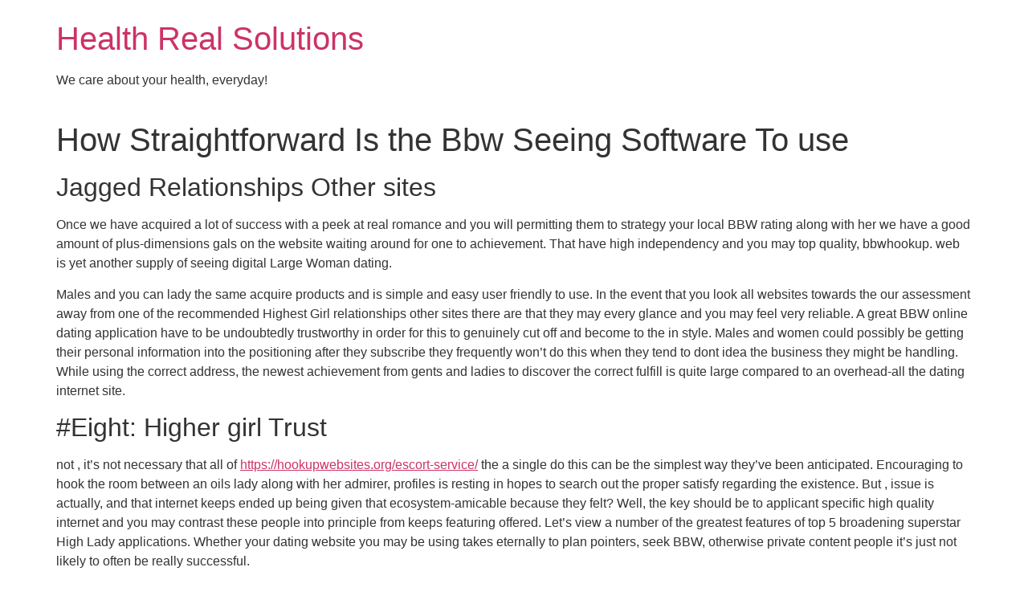

--- FILE ---
content_type: text/html; charset=UTF-8
request_url: https://blog.healthrealsolutions.com/how-straightforward-is-the-bbw-seeing-software-to-2/
body_size: 9310
content:
<!doctype html>
<html lang="en-GB">
<head>
	<meta charset="UTF-8">
	<meta name="viewport" content="width=device-width, initial-scale=1">
	<link rel="profile" href="https://gmpg.org/xfn/11">
	<title>How Straightforward Is the Bbw Seeing Software To use &#8211; Health Real Solutions</title>
<meta name='robots' content='max-image-preview:large' />
<script type="text/javascript">function rgmkInitGoogleMaps(){window.rgmkGoogleMapsCallback=true;try{jQuery(document).trigger("rgmkGoogleMapsLoad")}catch(err){}}</script><script type="text/javascript"></script><link rel='dns-prefetch' href='//player.vimeo.com' />
<link rel='dns-prefetch' href='//fonts.googleapis.com' />
<link rel="alternate" type="application/rss+xml" title="Health Real Solutions &raquo; Feed" href="https://blog.healthrealsolutions.com/feed/" />
<link rel="alternate" type="application/rss+xml" title="Health Real Solutions &raquo; Comments Feed" href="https://blog.healthrealsolutions.com/comments/feed/" />
<link rel="alternate" type="application/rss+xml" title="Health Real Solutions &raquo; How Straightforward Is the Bbw Seeing Software To use Comments Feed" href="https://blog.healthrealsolutions.com/how-straightforward-is-the-bbw-seeing-software-to-2/feed/" />
<script>
window._wpemojiSettings = {"baseUrl":"https:\/\/s.w.org\/images\/core\/emoji\/14.0.0\/72x72\/","ext":".png","svgUrl":"https:\/\/s.w.org\/images\/core\/emoji\/14.0.0\/svg\/","svgExt":".svg","source":{"concatemoji":"https:\/\/blog.healthrealsolutions.com\/wp-includes\/js\/wp-emoji-release.min.js?ver=6.2.8"}};
/*! This file is auto-generated */
!function(e,a,t){var n,r,o,i=a.createElement("canvas"),p=i.getContext&&i.getContext("2d");function s(e,t){p.clearRect(0,0,i.width,i.height),p.fillText(e,0,0);e=i.toDataURL();return p.clearRect(0,0,i.width,i.height),p.fillText(t,0,0),e===i.toDataURL()}function c(e){var t=a.createElement("script");t.src=e,t.defer=t.type="text/javascript",a.getElementsByTagName("head")[0].appendChild(t)}for(o=Array("flag","emoji"),t.supports={everything:!0,everythingExceptFlag:!0},r=0;r<o.length;r++)t.supports[o[r]]=function(e){if(p&&p.fillText)switch(p.textBaseline="top",p.font="600 32px Arial",e){case"flag":return s("\ud83c\udff3\ufe0f\u200d\u26a7\ufe0f","\ud83c\udff3\ufe0f\u200b\u26a7\ufe0f")?!1:!s("\ud83c\uddfa\ud83c\uddf3","\ud83c\uddfa\u200b\ud83c\uddf3")&&!s("\ud83c\udff4\udb40\udc67\udb40\udc62\udb40\udc65\udb40\udc6e\udb40\udc67\udb40\udc7f","\ud83c\udff4\u200b\udb40\udc67\u200b\udb40\udc62\u200b\udb40\udc65\u200b\udb40\udc6e\u200b\udb40\udc67\u200b\udb40\udc7f");case"emoji":return!s("\ud83e\udef1\ud83c\udffb\u200d\ud83e\udef2\ud83c\udfff","\ud83e\udef1\ud83c\udffb\u200b\ud83e\udef2\ud83c\udfff")}return!1}(o[r]),t.supports.everything=t.supports.everything&&t.supports[o[r]],"flag"!==o[r]&&(t.supports.everythingExceptFlag=t.supports.everythingExceptFlag&&t.supports[o[r]]);t.supports.everythingExceptFlag=t.supports.everythingExceptFlag&&!t.supports.flag,t.DOMReady=!1,t.readyCallback=function(){t.DOMReady=!0},t.supports.everything||(n=function(){t.readyCallback()},a.addEventListener?(a.addEventListener("DOMContentLoaded",n,!1),e.addEventListener("load",n,!1)):(e.attachEvent("onload",n),a.attachEvent("onreadystatechange",function(){"complete"===a.readyState&&t.readyCallback()})),(e=t.source||{}).concatemoji?c(e.concatemoji):e.wpemoji&&e.twemoji&&(c(e.twemoji),c(e.wpemoji)))}(window,document,window._wpemojiSettings);
</script>
<style>
img.wp-smiley,
img.emoji {
	display: inline !important;
	border: none !important;
	box-shadow: none !important;
	height: 1em !important;
	width: 1em !important;
	margin: 0 0.07em !important;
	vertical-align: -0.1em !important;
	background: none !important;
	padding: 0 !important;
}
</style>
	<link rel='stylesheet' id='embed-pdf-viewer-css' href='https://usercontent.one/wp/blog.healthrealsolutions.com/wp-content/plugins/embed-pdf-viewer/css/embed-pdf-viewer.css?ver=6.2.8' media='screen' />
<link rel='stylesheet' id='wp-block-library-css' href='https://blog.healthrealsolutions.com/wp-includes/css/dist/block-library/style.min.css?ver=6.2.8' media='all' />
<link rel='stylesheet' id='blocks-kit-style-css-css' href='https://usercontent.one/wp/blog.healthrealsolutions.com/wp-content/plugins/blocks-kit/dist/blocks.style.build.css?ver=6.2.8' media='all' />
<link rel='stylesheet' id='blocks-kit-all-css-css' href='https://usercontent.one/wp/blog.healthrealsolutions.com/wp-content/plugins/blocks-kit/dist/webfonts/css/all.css?ver=6.2.8' media='all' />
<link rel='stylesheet' id='plp-block-style-css-css' href='https://usercontent.one/wp/blog.healthrealsolutions.com/wp-content/plugins/blocks-kit/dist/blocks.style.build.css?ver=6.2.8' media='all' />
<link rel='stylesheet' id='classic-theme-styles-css' href='https://blog.healthrealsolutions.com/wp-includes/css/classic-themes.min.css?ver=6.2.8' media='all' />
<style id='global-styles-inline-css'>
body{--wp--preset--color--black: #000000;--wp--preset--color--cyan-bluish-gray: #abb8c3;--wp--preset--color--white: #ffffff;--wp--preset--color--pale-pink: #f78da7;--wp--preset--color--vivid-red: #cf2e2e;--wp--preset--color--luminous-vivid-orange: #ff6900;--wp--preset--color--luminous-vivid-amber: #fcb900;--wp--preset--color--light-green-cyan: #7bdcb5;--wp--preset--color--vivid-green-cyan: #00d084;--wp--preset--color--pale-cyan-blue: #8ed1fc;--wp--preset--color--vivid-cyan-blue: #0693e3;--wp--preset--color--vivid-purple: #9b51e0;--wp--preset--gradient--vivid-cyan-blue-to-vivid-purple: linear-gradient(135deg,rgba(6,147,227,1) 0%,rgb(155,81,224) 100%);--wp--preset--gradient--light-green-cyan-to-vivid-green-cyan: linear-gradient(135deg,rgb(122,220,180) 0%,rgb(0,208,130) 100%);--wp--preset--gradient--luminous-vivid-amber-to-luminous-vivid-orange: linear-gradient(135deg,rgba(252,185,0,1) 0%,rgba(255,105,0,1) 100%);--wp--preset--gradient--luminous-vivid-orange-to-vivid-red: linear-gradient(135deg,rgba(255,105,0,1) 0%,rgb(207,46,46) 100%);--wp--preset--gradient--very-light-gray-to-cyan-bluish-gray: linear-gradient(135deg,rgb(238,238,238) 0%,rgb(169,184,195) 100%);--wp--preset--gradient--cool-to-warm-spectrum: linear-gradient(135deg,rgb(74,234,220) 0%,rgb(151,120,209) 20%,rgb(207,42,186) 40%,rgb(238,44,130) 60%,rgb(251,105,98) 80%,rgb(254,248,76) 100%);--wp--preset--gradient--blush-light-purple: linear-gradient(135deg,rgb(255,206,236) 0%,rgb(152,150,240) 100%);--wp--preset--gradient--blush-bordeaux: linear-gradient(135deg,rgb(254,205,165) 0%,rgb(254,45,45) 50%,rgb(107,0,62) 100%);--wp--preset--gradient--luminous-dusk: linear-gradient(135deg,rgb(255,203,112) 0%,rgb(199,81,192) 50%,rgb(65,88,208) 100%);--wp--preset--gradient--pale-ocean: linear-gradient(135deg,rgb(255,245,203) 0%,rgb(182,227,212) 50%,rgb(51,167,181) 100%);--wp--preset--gradient--electric-grass: linear-gradient(135deg,rgb(202,248,128) 0%,rgb(113,206,126) 100%);--wp--preset--gradient--midnight: linear-gradient(135deg,rgb(2,3,129) 0%,rgb(40,116,252) 100%);--wp--preset--duotone--dark-grayscale: url('#wp-duotone-dark-grayscale');--wp--preset--duotone--grayscale: url('#wp-duotone-grayscale');--wp--preset--duotone--purple-yellow: url('#wp-duotone-purple-yellow');--wp--preset--duotone--blue-red: url('#wp-duotone-blue-red');--wp--preset--duotone--midnight: url('#wp-duotone-midnight');--wp--preset--duotone--magenta-yellow: url('#wp-duotone-magenta-yellow');--wp--preset--duotone--purple-green: url('#wp-duotone-purple-green');--wp--preset--duotone--blue-orange: url('#wp-duotone-blue-orange');--wp--preset--font-size--small: 13px;--wp--preset--font-size--medium: 20px;--wp--preset--font-size--large: 36px;--wp--preset--font-size--x-large: 42px;--wp--preset--spacing--20: 0.44rem;--wp--preset--spacing--30: 0.67rem;--wp--preset--spacing--40: 1rem;--wp--preset--spacing--50: 1.5rem;--wp--preset--spacing--60: 2.25rem;--wp--preset--spacing--70: 3.38rem;--wp--preset--spacing--80: 5.06rem;--wp--preset--shadow--natural: 6px 6px 9px rgba(0, 0, 0, 0.2);--wp--preset--shadow--deep: 12px 12px 50px rgba(0, 0, 0, 0.4);--wp--preset--shadow--sharp: 6px 6px 0px rgba(0, 0, 0, 0.2);--wp--preset--shadow--outlined: 6px 6px 0px -3px rgba(255, 255, 255, 1), 6px 6px rgba(0, 0, 0, 1);--wp--preset--shadow--crisp: 6px 6px 0px rgba(0, 0, 0, 1);}:where(.is-layout-flex){gap: 0.5em;}body .is-layout-flow > .alignleft{float: left;margin-inline-start: 0;margin-inline-end: 2em;}body .is-layout-flow > .alignright{float: right;margin-inline-start: 2em;margin-inline-end: 0;}body .is-layout-flow > .aligncenter{margin-left: auto !important;margin-right: auto !important;}body .is-layout-constrained > .alignleft{float: left;margin-inline-start: 0;margin-inline-end: 2em;}body .is-layout-constrained > .alignright{float: right;margin-inline-start: 2em;margin-inline-end: 0;}body .is-layout-constrained > .aligncenter{margin-left: auto !important;margin-right: auto !important;}body .is-layout-constrained > :where(:not(.alignleft):not(.alignright):not(.alignfull)){max-width: var(--wp--style--global--content-size);margin-left: auto !important;margin-right: auto !important;}body .is-layout-constrained > .alignwide{max-width: var(--wp--style--global--wide-size);}body .is-layout-flex{display: flex;}body .is-layout-flex{flex-wrap: wrap;align-items: center;}body .is-layout-flex > *{margin: 0;}:where(.wp-block-columns.is-layout-flex){gap: 2em;}.has-black-color{color: var(--wp--preset--color--black) !important;}.has-cyan-bluish-gray-color{color: var(--wp--preset--color--cyan-bluish-gray) !important;}.has-white-color{color: var(--wp--preset--color--white) !important;}.has-pale-pink-color{color: var(--wp--preset--color--pale-pink) !important;}.has-vivid-red-color{color: var(--wp--preset--color--vivid-red) !important;}.has-luminous-vivid-orange-color{color: var(--wp--preset--color--luminous-vivid-orange) !important;}.has-luminous-vivid-amber-color{color: var(--wp--preset--color--luminous-vivid-amber) !important;}.has-light-green-cyan-color{color: var(--wp--preset--color--light-green-cyan) !important;}.has-vivid-green-cyan-color{color: var(--wp--preset--color--vivid-green-cyan) !important;}.has-pale-cyan-blue-color{color: var(--wp--preset--color--pale-cyan-blue) !important;}.has-vivid-cyan-blue-color{color: var(--wp--preset--color--vivid-cyan-blue) !important;}.has-vivid-purple-color{color: var(--wp--preset--color--vivid-purple) !important;}.has-black-background-color{background-color: var(--wp--preset--color--black) !important;}.has-cyan-bluish-gray-background-color{background-color: var(--wp--preset--color--cyan-bluish-gray) !important;}.has-white-background-color{background-color: var(--wp--preset--color--white) !important;}.has-pale-pink-background-color{background-color: var(--wp--preset--color--pale-pink) !important;}.has-vivid-red-background-color{background-color: var(--wp--preset--color--vivid-red) !important;}.has-luminous-vivid-orange-background-color{background-color: var(--wp--preset--color--luminous-vivid-orange) !important;}.has-luminous-vivid-amber-background-color{background-color: var(--wp--preset--color--luminous-vivid-amber) !important;}.has-light-green-cyan-background-color{background-color: var(--wp--preset--color--light-green-cyan) !important;}.has-vivid-green-cyan-background-color{background-color: var(--wp--preset--color--vivid-green-cyan) !important;}.has-pale-cyan-blue-background-color{background-color: var(--wp--preset--color--pale-cyan-blue) !important;}.has-vivid-cyan-blue-background-color{background-color: var(--wp--preset--color--vivid-cyan-blue) !important;}.has-vivid-purple-background-color{background-color: var(--wp--preset--color--vivid-purple) !important;}.has-black-border-color{border-color: var(--wp--preset--color--black) !important;}.has-cyan-bluish-gray-border-color{border-color: var(--wp--preset--color--cyan-bluish-gray) !important;}.has-white-border-color{border-color: var(--wp--preset--color--white) !important;}.has-pale-pink-border-color{border-color: var(--wp--preset--color--pale-pink) !important;}.has-vivid-red-border-color{border-color: var(--wp--preset--color--vivid-red) !important;}.has-luminous-vivid-orange-border-color{border-color: var(--wp--preset--color--luminous-vivid-orange) !important;}.has-luminous-vivid-amber-border-color{border-color: var(--wp--preset--color--luminous-vivid-amber) !important;}.has-light-green-cyan-border-color{border-color: var(--wp--preset--color--light-green-cyan) !important;}.has-vivid-green-cyan-border-color{border-color: var(--wp--preset--color--vivid-green-cyan) !important;}.has-pale-cyan-blue-border-color{border-color: var(--wp--preset--color--pale-cyan-blue) !important;}.has-vivid-cyan-blue-border-color{border-color: var(--wp--preset--color--vivid-cyan-blue) !important;}.has-vivid-purple-border-color{border-color: var(--wp--preset--color--vivid-purple) !important;}.has-vivid-cyan-blue-to-vivid-purple-gradient-background{background: var(--wp--preset--gradient--vivid-cyan-blue-to-vivid-purple) !important;}.has-light-green-cyan-to-vivid-green-cyan-gradient-background{background: var(--wp--preset--gradient--light-green-cyan-to-vivid-green-cyan) !important;}.has-luminous-vivid-amber-to-luminous-vivid-orange-gradient-background{background: var(--wp--preset--gradient--luminous-vivid-amber-to-luminous-vivid-orange) !important;}.has-luminous-vivid-orange-to-vivid-red-gradient-background{background: var(--wp--preset--gradient--luminous-vivid-orange-to-vivid-red) !important;}.has-very-light-gray-to-cyan-bluish-gray-gradient-background{background: var(--wp--preset--gradient--very-light-gray-to-cyan-bluish-gray) !important;}.has-cool-to-warm-spectrum-gradient-background{background: var(--wp--preset--gradient--cool-to-warm-spectrum) !important;}.has-blush-light-purple-gradient-background{background: var(--wp--preset--gradient--blush-light-purple) !important;}.has-blush-bordeaux-gradient-background{background: var(--wp--preset--gradient--blush-bordeaux) !important;}.has-luminous-dusk-gradient-background{background: var(--wp--preset--gradient--luminous-dusk) !important;}.has-pale-ocean-gradient-background{background: var(--wp--preset--gradient--pale-ocean) !important;}.has-electric-grass-gradient-background{background: var(--wp--preset--gradient--electric-grass) !important;}.has-midnight-gradient-background{background: var(--wp--preset--gradient--midnight) !important;}.has-small-font-size{font-size: var(--wp--preset--font-size--small) !important;}.has-medium-font-size{font-size: var(--wp--preset--font-size--medium) !important;}.has-large-font-size{font-size: var(--wp--preset--font-size--large) !important;}.has-x-large-font-size{font-size: var(--wp--preset--font-size--x-large) !important;}
.wp-block-navigation a:where(:not(.wp-element-button)){color: inherit;}
:where(.wp-block-columns.is-layout-flex){gap: 2em;}
.wp-block-pullquote{font-size: 1.5em;line-height: 1.6;}
</style>
<link rel='stylesheet' id='eic_public-css' href='https://usercontent.one/wp/blog.healthrealsolutions.com/wp-content/plugins/easy-image-collage/css/public.css?ver=1.13.4' media='screen' />
<link rel='stylesheet' id='plyr-css-css' href='https://usercontent.one/wp/blog.healthrealsolutions.com/wp-content/plugins/easy-video-player/lib/plyr.css?ver=6.2.8' media='all' />
<link rel='stylesheet' id='gamipress-css-css' href='https://usercontent.one/wp/blog.healthrealsolutions.com/wp-content/plugins/gamipress/assets/css/gamipress.min.css?ver=2.6.2' media='all' />
<link rel='stylesheet' id='list-last-changes-css' href='https://usercontent.one/wp/blog.healthrealsolutions.com/wp-content/plugins/list-last-changes/css/list-last-changes.css?ver=6.2.8' media='all' />
<link rel='stylesheet' id='prwirepro_main-css' href='https://usercontent.one/wp/blog.healthrealsolutions.com/wp-content/plugins/press-release-distribution/assets/css/prwirepro_main.css?ver=1.1' media='all' />
<link rel='stylesheet' id='cta-gutenberg-font-css' href='https://fonts.googleapis.com/css2?family=Lato%3Aital%2Cwght%400%2C300%3B0%2C400%3B0%2C700%3B1%2C300%3B1%2C400%3B1%2C700&#038;display=swap&#038;ver=1.0.0' media='all' />
<link rel='stylesheet' id='cta-gutenberg-css-css' href='https://usercontent.one/wp/blog.healthrealsolutions.com/wp-content/plugins/call-to-action-block-wppool/blocks/dist/blocks.style.build.css?ver=1.0.0' media='all' />
<link rel='stylesheet' id='hello-elementor-css' href='https://usercontent.one/wp/blog.healthrealsolutions.com/wp-content/themes/hello-elementor/style.min.css?ver=2.7.1' media='all' />
<link rel='stylesheet' id='hello-elementor-theme-style-css' href='https://usercontent.one/wp/blog.healthrealsolutions.com/wp-content/themes/hello-elementor/theme.min.css?ver=2.7.1' media='all' />
<script src='https://blog.healthrealsolutions.com/wp-includes/js/jquery/jquery.min.js?ver=3.6.4' id='jquery-core-js'></script>
<script src='https://blog.healthrealsolutions.com/wp-includes/js/jquery/jquery-migrate.min.js?ver=3.4.0' id='jquery-migrate-js'></script>
<script id='plyr-js-js-extra'>
var easy_video_player = {"plyr_iconUrl":"https:\/\/blog.healthrealsolutions.com\/wp-content\/plugins\/easy-video-player\/lib\/plyr.svg","plyr_blankVideo":"https:\/\/blog.healthrealsolutions.com\/wp-content\/plugins\/easy-video-player\/lib\/blank.mp4"};
</script>
<script src='https://usercontent.one/wp/blog.healthrealsolutions.com/wp-content/plugins/easy-video-player/lib/plyr.js?ver=6.2.8' id='plyr-js-js'></script>
<link rel="https://api.w.org/" href="https://blog.healthrealsolutions.com/wp-json/" /><link rel="alternate" type="application/json" href="https://blog.healthrealsolutions.com/wp-json/wp/v2/posts/3811" /><link rel="EditURI" type="application/rsd+xml" title="RSD" href="https://blog.healthrealsolutions.com/xmlrpc.php?rsd" />
<link rel="wlwmanifest" type="application/wlwmanifest+xml" href="https://blog.healthrealsolutions.com/wp-includes/wlwmanifest.xml" />
<meta name="generator" content="WordPress 6.2.8" />
<link rel="canonical" href="https://blog.healthrealsolutions.com/how-straightforward-is-the-bbw-seeing-software-to-2/" />
<link rel='shortlink' href='https://blog.healthrealsolutions.com/?p=3811' />
<link rel="alternate" type="application/json+oembed" href="https://blog.healthrealsolutions.com/wp-json/oembed/1.0/embed?url=https%3A%2F%2Fblog.healthrealsolutions.com%2Fhow-straightforward-is-the-bbw-seeing-software-to-2%2F" />
<link rel="alternate" type="text/xml+oembed" href="https://blog.healthrealsolutions.com/wp-json/oembed/1.0/embed?url=https%3A%2F%2Fblog.healthrealsolutions.com%2Fhow-straightforward-is-the-bbw-seeing-software-to-2%2F&#038;format=xml" />
<style type="text/css">.eic-image .eic-image-caption {bottom: 0;left: 0;right: 0;text-align: left;font-size: 12px;color: rgba(255,255,255,1);background-color: rgba(0,0,0,0.7);}</style>
		<!-- GA Google Analytics @ https://m0n.co/ga -->
		<script>
			(function(i,s,o,g,r,a,m){i['GoogleAnalyticsObject']=r;i[r]=i[r]||function(){
			(i[r].q=i[r].q||[]).push(arguments)},i[r].l=1*new Date();a=s.createElement(o),
			m=s.getElementsByTagName(o)[0];a.async=1;a.src=g;m.parentNode.insertBefore(a,m)
			})(window,document,'script','https://www.google-analytics.com/analytics.js','ga');
			ga('create', 'UA-168258220-1', 'auto');
			ga('send', 'pageview');
		</script>

	<meta name="generator" content="Elementor 3.14.1; features: a11y_improvements, additional_custom_breakpoints; settings: css_print_method-external, google_font-enabled, font_display-swap">
<link rel="icon" href="https://usercontent.one/wp/blog.healthrealsolutions.com/wp-content/uploads/2022/12/Logo-Health-Real-Solutions.png" sizes="32x32" />
<link rel="icon" href="https://usercontent.one/wp/blog.healthrealsolutions.com/wp-content/uploads/2022/12/Logo-Health-Real-Solutions.png" sizes="192x192" />
<link rel="apple-touch-icon" href="https://usercontent.one/wp/blog.healthrealsolutions.com/wp-content/uploads/2022/12/Logo-Health-Real-Solutions.png" />
<meta name="msapplication-TileImage" content="https://usercontent.one/wp/blog.healthrealsolutions.com/wp-content/uploads/2022/12/Logo-Health-Real-Solutions.png" />
</head>
<body class="post-template-default single single-post postid-3811 single-format-standard elementor-default elementor-kit-4170">

<svg xmlns="http://www.w3.org/2000/svg" viewBox="0 0 0 0" width="0" height="0" focusable="false" role="none" style="visibility: hidden; position: absolute; left: -9999px; overflow: hidden;" ><defs><filter id="wp-duotone-dark-grayscale"><feColorMatrix color-interpolation-filters="sRGB" type="matrix" values=" .299 .587 .114 0 0 .299 .587 .114 0 0 .299 .587 .114 0 0 .299 .587 .114 0 0 " /><feComponentTransfer color-interpolation-filters="sRGB" ><feFuncR type="table" tableValues="0 0.49803921568627" /><feFuncG type="table" tableValues="0 0.49803921568627" /><feFuncB type="table" tableValues="0 0.49803921568627" /><feFuncA type="table" tableValues="1 1" /></feComponentTransfer><feComposite in2="SourceGraphic" operator="in" /></filter></defs></svg><svg xmlns="http://www.w3.org/2000/svg" viewBox="0 0 0 0" width="0" height="0" focusable="false" role="none" style="visibility: hidden; position: absolute; left: -9999px; overflow: hidden;" ><defs><filter id="wp-duotone-grayscale"><feColorMatrix color-interpolation-filters="sRGB" type="matrix" values=" .299 .587 .114 0 0 .299 .587 .114 0 0 .299 .587 .114 0 0 .299 .587 .114 0 0 " /><feComponentTransfer color-interpolation-filters="sRGB" ><feFuncR type="table" tableValues="0 1" /><feFuncG type="table" tableValues="0 1" /><feFuncB type="table" tableValues="0 1" /><feFuncA type="table" tableValues="1 1" /></feComponentTransfer><feComposite in2="SourceGraphic" operator="in" /></filter></defs></svg><svg xmlns="http://www.w3.org/2000/svg" viewBox="0 0 0 0" width="0" height="0" focusable="false" role="none" style="visibility: hidden; position: absolute; left: -9999px; overflow: hidden;" ><defs><filter id="wp-duotone-purple-yellow"><feColorMatrix color-interpolation-filters="sRGB" type="matrix" values=" .299 .587 .114 0 0 .299 .587 .114 0 0 .299 .587 .114 0 0 .299 .587 .114 0 0 " /><feComponentTransfer color-interpolation-filters="sRGB" ><feFuncR type="table" tableValues="0.54901960784314 0.98823529411765" /><feFuncG type="table" tableValues="0 1" /><feFuncB type="table" tableValues="0.71764705882353 0.25490196078431" /><feFuncA type="table" tableValues="1 1" /></feComponentTransfer><feComposite in2="SourceGraphic" operator="in" /></filter></defs></svg><svg xmlns="http://www.w3.org/2000/svg" viewBox="0 0 0 0" width="0" height="0" focusable="false" role="none" style="visibility: hidden; position: absolute; left: -9999px; overflow: hidden;" ><defs><filter id="wp-duotone-blue-red"><feColorMatrix color-interpolation-filters="sRGB" type="matrix" values=" .299 .587 .114 0 0 .299 .587 .114 0 0 .299 .587 .114 0 0 .299 .587 .114 0 0 " /><feComponentTransfer color-interpolation-filters="sRGB" ><feFuncR type="table" tableValues="0 1" /><feFuncG type="table" tableValues="0 0.27843137254902" /><feFuncB type="table" tableValues="0.5921568627451 0.27843137254902" /><feFuncA type="table" tableValues="1 1" /></feComponentTransfer><feComposite in2="SourceGraphic" operator="in" /></filter></defs></svg><svg xmlns="http://www.w3.org/2000/svg" viewBox="0 0 0 0" width="0" height="0" focusable="false" role="none" style="visibility: hidden; position: absolute; left: -9999px; overflow: hidden;" ><defs><filter id="wp-duotone-midnight"><feColorMatrix color-interpolation-filters="sRGB" type="matrix" values=" .299 .587 .114 0 0 .299 .587 .114 0 0 .299 .587 .114 0 0 .299 .587 .114 0 0 " /><feComponentTransfer color-interpolation-filters="sRGB" ><feFuncR type="table" tableValues="0 0" /><feFuncG type="table" tableValues="0 0.64705882352941" /><feFuncB type="table" tableValues="0 1" /><feFuncA type="table" tableValues="1 1" /></feComponentTransfer><feComposite in2="SourceGraphic" operator="in" /></filter></defs></svg><svg xmlns="http://www.w3.org/2000/svg" viewBox="0 0 0 0" width="0" height="0" focusable="false" role="none" style="visibility: hidden; position: absolute; left: -9999px; overflow: hidden;" ><defs><filter id="wp-duotone-magenta-yellow"><feColorMatrix color-interpolation-filters="sRGB" type="matrix" values=" .299 .587 .114 0 0 .299 .587 .114 0 0 .299 .587 .114 0 0 .299 .587 .114 0 0 " /><feComponentTransfer color-interpolation-filters="sRGB" ><feFuncR type="table" tableValues="0.78039215686275 1" /><feFuncG type="table" tableValues="0 0.94901960784314" /><feFuncB type="table" tableValues="0.35294117647059 0.47058823529412" /><feFuncA type="table" tableValues="1 1" /></feComponentTransfer><feComposite in2="SourceGraphic" operator="in" /></filter></defs></svg><svg xmlns="http://www.w3.org/2000/svg" viewBox="0 0 0 0" width="0" height="0" focusable="false" role="none" style="visibility: hidden; position: absolute; left: -9999px; overflow: hidden;" ><defs><filter id="wp-duotone-purple-green"><feColorMatrix color-interpolation-filters="sRGB" type="matrix" values=" .299 .587 .114 0 0 .299 .587 .114 0 0 .299 .587 .114 0 0 .299 .587 .114 0 0 " /><feComponentTransfer color-interpolation-filters="sRGB" ><feFuncR type="table" tableValues="0.65098039215686 0.40392156862745" /><feFuncG type="table" tableValues="0 1" /><feFuncB type="table" tableValues="0.44705882352941 0.4" /><feFuncA type="table" tableValues="1 1" /></feComponentTransfer><feComposite in2="SourceGraphic" operator="in" /></filter></defs></svg><svg xmlns="http://www.w3.org/2000/svg" viewBox="0 0 0 0" width="0" height="0" focusable="false" role="none" style="visibility: hidden; position: absolute; left: -9999px; overflow: hidden;" ><defs><filter id="wp-duotone-blue-orange"><feColorMatrix color-interpolation-filters="sRGB" type="matrix" values=" .299 .587 .114 0 0 .299 .587 .114 0 0 .299 .587 .114 0 0 .299 .587 .114 0 0 " /><feComponentTransfer color-interpolation-filters="sRGB" ><feFuncR type="table" tableValues="0.098039215686275 1" /><feFuncG type="table" tableValues="0 0.66274509803922" /><feFuncB type="table" tableValues="0.84705882352941 0.41960784313725" /><feFuncA type="table" tableValues="1 1" /></feComponentTransfer><feComposite in2="SourceGraphic" operator="in" /></filter></defs></svg>
<a class="skip-link screen-reader-text" href="#content">Skip to content</a>


<header id="site-header" class="site-header" role="banner">

	<div class="site-branding">
					<h1 class="site-title">
				<a href="https://blog.healthrealsolutions.com/" title="Home" rel="home">
					Health Real Solutions				</a>
			</h1>
			<p class="site-description">
				We care about your health, everyday!			</p>
			</div>

	</header>

<main id="content" class="site-main post-3811 post type-post status-publish format-standard hentry category-escort-service-you-can-try-these-out-2 user-has-not-earned">
			<header class="page-header">
			<h1 class="entry-title">How Straightforward Is the Bbw Seeing Software To use</h1>		</header>
		<div class="page-content">
		<p><title>How Straightforward Is the Bbw Seeing Software To use</title></p>
<h2>Jagged Relationships Other sites</h2>
<p>Once we have acquired a lot of success with a peek at real romance and you will permitting them to strategy your local BBW rating along with her we have a good amount of plus-dimensions gals on the website waiting around for one to achievement. That have high independency and you may top quality, bbwhookup. web is yet another supply of seeing digital Large Woman dating.</p>
<p>Males and you can lady the same acquire products and is simple and easy user friendly to use. In the event that you look all websites towards the our assessment away from one of the recommended Highest Girl relationships other sites there are that they may every glance and you may feel very reliable. A great BBW online dating application have to be undoubtedly trustworthy in order for this to genuinely cut off and become to the in style. Males and women could possibly be getting their personal information into the positioning after they subscribe they frequently won&#8217;t do this when they tend to dont idea the business they might be handling. While using the correct address, the newest achievement from gents and ladies to discover the correct fulfill is quite large compared to an overhead-all the dating internet site.</p>
<h2>#Eight: Higher girl Trust</h2>
<p> not , it&#8217;s not necessary that all of <a href="https://hookupwebsites.org/escort-service/">https://hookupwebsites.org/escort-service/</a> the a single do this can be the simplest way they&#8217;ve been anticipated.<span id="more-3811"></span> Encouraging to hook the room between an oils lady along with her admirer, profiles is resting in hopes to search out the proper satisfy regarding the existence. But , issue is actually, and that internet keeps ended up being given that ecosystem-amicable because they felt? Well, the key should be to applicant specific high quality internet and you may contrast these people into principle from keeps featuring offered. Let&#8217;s view a number of the greatest features of top 5 broadening superstar High Lady applications. Whether your dating website you may be using takes eternally to plan pointers, seek BBW, otherwise private content people it&#8217;s just not likely to often be really successful.</p>
<p>No doubt, the website has attained an interesting design which enables users to blow quality day with others. Simultaneously, one particular basis is the supply away from unrivaled solutions you to definitely encourage grand, great lady as well as their very own fans to look for one to various other. Once the time and money would be usually the important information, it would be worthless to spend some of the two. Taking care of this kind of element, web site designers had a step forward and you can tailored some Highest Girl connection sitesthat all the promises to also have high quality institution.</p>
<p>You may get pretty good information &#038; ways in addition to online dating applications you want due to the fact an excellent element of, to truly become like once more. BBWRomance is mostly a breathing regarding outdoors inside the on the web dating market. To begin with the thing is for many who head to so it website on top day is oftentimes that house web page is full of info. You can easily will let you glance at a period of some user users prior to you truly start to create their surely free registration. This is not typical for these version of other sites, although builders associated with 1 are so protected within their bringing that they are happy to give you a quick peek. This website costs in itself because more of a team than ranged other sites perform and removes an enormous sales pitch – all you look for is exactly what you earn. BBWPersonalsPlus is just one of the genuine matchmaking other sites having BBW&#8217;s.</p>
<p>Want to evaluate for each character with limited look has actually? Do the region manage a fantastic job off matching the fresh activities program the ones from the fresh individuals you are interested in and put the two of you in contact. Performing at each and every amount of marketed user matters with the range of people which might be shopping for a certain web page using search engines. As soon as we believe a few of these information things make sure they are with each other our company is guaranteed to get a beneficial picture of how many ladies are using the website and just how many new profiles could be going to the location. There are just certain towns and cities you could constantly look ahead to seeking any only girls and the majority of of these is actually not fundamentally among the best destination to struck up an excellent talk. After you will be working or perhaps in the lecture, you always understand the exact same people for the majority of of the date and simply now have some occasions liberated to please new-people.</p>
		<div class="post-tags">
					</div>
			</div>

	<section id="comments" class="comments-area">

	
	<div id="respond" class="comment-respond">
		<h2 id="reply-title" class="comment-reply-title">Leave a Reply <small><a rel="nofollow" id="cancel-comment-reply-link" href="/how-straightforward-is-the-bbw-seeing-software-to-2/#respond" style="display:none;">Cancel reply</a></small></h2><form action="https://blog.healthrealsolutions.com/wp-comments-post.php" method="post" id="commentform" class="comment-form" novalidate><p class="comment-notes"><span id="email-notes">Your email address will not be published.</span> <span class="required-field-message">Required fields are marked <span class="required">*</span></span></p><p class="comment-form-comment"><label for="comment">Comment <span class="required">*</span></label> <textarea id="comment" name="comment" cols="45" rows="8" maxlength="65525" required></textarea></p><p class="comment-form-author"><label for="author">Name <span class="required">*</span></label> <input id="author" name="author" type="text" value="" size="30" maxlength="245" autocomplete="name" required /></p>
<p class="comment-form-email"><label for="email">Email <span class="required">*</span></label> <input id="email" name="email" type="email" value="" size="30" maxlength="100" aria-describedby="email-notes" autocomplete="email" required /></p>
<p class="comment-form-url"><label for="url">Website</label> <input id="url" name="url" type="url" value="" size="30" maxlength="200" autocomplete="url" /></p>
<p class="comment-form-cookies-consent"><input id="wp-comment-cookies-consent" name="wp-comment-cookies-consent" type="checkbox" value="yes" /> <label for="wp-comment-cookies-consent">Save my name, email, and website in this browser for the next time I comment.</label></p>
<p class="form-submit"><input name="submit" type="submit" id="submit" class="submit" value="Post Comment" /> <input type='hidden' name='comment_post_ID' value='3811' id='comment_post_ID' />
<input type='hidden' name='comment_parent' id='comment_parent' value='0' />
</p></form>	</div><!-- #respond -->
	
</section><!-- .comments-area -->
</main>

	<footer id="site-footer" class="site-footer" role="contentinfo">
	</footer>

<script type='text/javascript'>
/* <![CDATA[ */
var hasJetBlogPlaylist = 0;
/* ]]> */
</script>
<link rel='stylesheet' id='simple-blog-card-css' href='https://usercontent.one/wp/blog.healthrealsolutions.com/wp-content/plugins/simple-blog-card/css/simpleblogcard.css?ver=1.00' media='all' />
<style id='simple-blog-card-inline-css'>
.simpleblogcard_wrap { border: 1px solid #ddd; word-wrap: break-word; max-width: 100%; border-radius: 5px; margin: 30px; } .simpleblogcard_inner { line-height: 120%; padding: 10px; } .simpleblogcard_border { padding: 0.25em 0.25em; color: #494949; background: transparent; } .simpleblogcard_title { font-weight: bold; display: block; } .simpleblogcard_description { color: #333; }
</style>
<script id='eic_public-js-extra'>
var eic_public = {"responsive_breakpoint":"300","responsive_layout":"0"};
</script>
<script src='https://usercontent.one/wp/blog.healthrealsolutions.com/wp-content/plugins/easy-image-collage/js/public.js?ver=1.13.4' id='eic_public-js'></script>
<script id='gamipress-js-js-extra'>
var gamipress = {"ajaxurl":"\/wp-admin\/admin-ajax.php","nonce":"5d50e8214c","achievement_fields":["id","title","title_size","link","thumbnail","thumbnail_size","points_awarded","points_awarded_thumbnail","excerpt","times_earned","global_times_earned","steps","toggle","heading","heading_size","unlock_button","earners","earners_limit","layout","align"]};
</script>
<script src='https://usercontent.one/wp/blog.healthrealsolutions.com/wp-content/plugins/gamipress/assets/js/gamipress.min.js?ver=2.6.2' id='gamipress-js-js'></script>
<script id='gamipress-events-js-js-extra'>
var gamipress_events = {"ajaxurl":"\/wp-admin\/admin-ajax.php","nonce":"5d50e8214c","user_id":"0","post_id":"3811","server_date":"2026-01-20","debug_mode":""};
</script>
<script src='https://usercontent.one/wp/blog.healthrealsolutions.com/wp-content/plugins/gamipress/assets/js/gamipress-events.min.js?ver=2.6.2' id='gamipress-events-js-js'></script>
<script src='https://usercontent.one/wp/blog.healthrealsolutions.com/wp-content/plugins/press-release-distribution/assets/js/prwirepro_main.js?ver=1.1' id='prwirepro_main-js'></script>
<script id='rtrar.appLocal-js-extra'>
var rtafr = {"rules":""};
</script>
<script src='https://usercontent.one/wp/blog.healthrealsolutions.com/wp-content/plugins/real-time-auto-find-and-replace/assets/js/rtafar.local.js?ver=1.5.7' id='rtrar.appLocal-js'></script>
<script src='https://usercontent.one/wp/blog.healthrealsolutions.com/wp-content/plugins/real-time-auto-find-and-replace/assets/js/rtafar.app.min.js?ver=1.5.7' id='rtrar.app-js'></script>
<script src='https://player.vimeo.com/api/player.js?ver=1.0.9' id='gamipress-vimeo-api-js-js'></script>
<script id='gamipress-vimeo-js-js-extra'>
var gamipress_vimeo = {"ajaxurl":"\/wp-admin\/admin-ajax.php","user_id":"0","post_id":"3811","debug_mode":"","allowed_delay":"1"};
</script>
<script src='https://usercontent.one/wp/blog.healthrealsolutions.com/wp-content/plugins/gamipress-vimeo-integration/assets/js/gamipress-vimeo.min.js?ver=1.0.9' id='gamipress-vimeo-js-js'></script>
<script src='https://blog.healthrealsolutions.com/wp-includes/js/comment-reply.min.js?ver=6.2.8' id='comment-reply-js'></script>
<script id="ocvars">var ocSiteMeta = {plugins: {"a3fe9dc9824eccbd72b7e5263258ab2c": 1}}</script>
</body>
</html>


--- FILE ---
content_type: text/plain
request_url: https://www.google-analytics.com/j/collect?v=1&_v=j102&a=1607380909&t=pageview&_s=1&dl=https%3A%2F%2Fblog.healthrealsolutions.com%2Fhow-straightforward-is-the-bbw-seeing-software-to-2%2F&ul=en-us%40posix&dt=How%20Straightforward%20Is%20the%20Bbw%20Seeing%20Software%20To%20use%20%E2%80%93%20Health%20Real%20Solutions&sr=1280x720&vp=1280x720&_u=IEBAAEABAAAAACAAI~&jid=1696470467&gjid=1431029727&cid=1539015774.1768931415&tid=UA-168258220-1&_gid=1399720072.1768931415&_r=1&_slc=1&z=1979255441
body_size: -455
content:
2,cG-P075JG8WB3